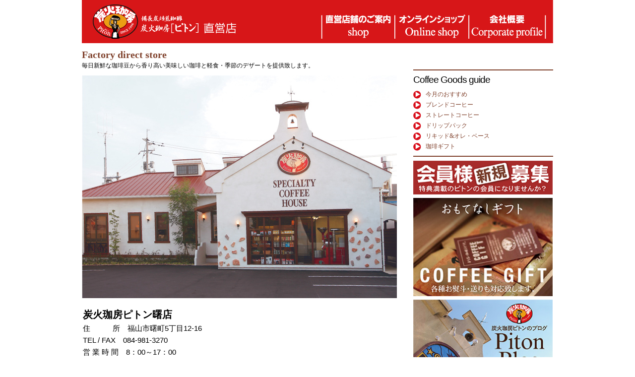

--- FILE ---
content_type: text/html
request_url: http://piton.co.jp/akebono.html
body_size: 8565
content:
<!doctype html>
<html>
<head>
<meta charset="utf-8">
<meta http-equiv="X-UA-Compatible" content="IE=edge,chrome=1">
<title>曙店 | 炭火珈房ピトン</title>
<meta name="description" content="広島県福山市のコーヒーショップ、「炭火珈房ピトン」毎日新鮮な珈琲豆から香り高い美味しい珈琲と軽食・季節のデザートを提供致します。オンラインショップもご利用下さい。">
<meta name="keywords" content="広島県福山市, コーヒー豆販売, piton, ピトン">
<meta property="og:type" content="website">
<meta property="og:title" content="炭火珈房ピトンのオフィシャルホームページです。">
<meta property="og:image" content="#">
<meta property="og:site_name" content="炭火珈房ピトン">
<meta name="viewport" content="width=970">
<link rel="shortcut icon" href="favicon.ico">
<link rel="apple-touch-icon" href="#">
<link href="http://www.le-union.com/css/global.css" rel="stylesheet" type="text/css">
<link href="http://www.le-union.com/css/piton.css" rel="stylesheet" type="text/css">
<script src="http://www.le-union.com/js/receiveSize.js"></script>
<script src="js/ga.js"></script>
</head><body><!-- #BeginLibraryItem "/Library/header-PITON.lbi" --><div class="header cr">
  <h1><a href="http://www.piton.co.jp/">炭火工房ピトン直営店</a></h1>
  <ul class="headnavi">
    <li class="m1"><a href="http://www.piton.co.jp/">直営店舗のご案内 shop</a></li>
    <li class="m2"><a href="http://piton.shop-pro.jp/">オンラインショップ Online shop</a></li>
    <li class="m3"><a href="http://www.le-union.com/corporate/index.html">会社概要 Corporate profile</a></li>
  </ul>
</div><!-- #EndLibraryItem --><div class="body">
  <div class="main">
    <h2>Factory direct store</h2>
    <p class="subtitle">毎日新鮮な珈琲豆から香り高い美味しい珈琲と軽食・季節のデザートを提供致します。</p>
    <img src="akebono/piton-shop02.jpg" alt="炭火工房ピトン曙店" width="635" height="449">
    <table>
    <tbody>
    <tr>
    <th width="316" height="169">
        <p><strong>炭火珈房ピトン曙店</strong><br>
        住　　　所　福山市曙町5丁目12-16<br>
        TEL / FAX　084-981-3270<br>
        営 業 時 間　8：00～17：00</p>
        <p>　　　　　　オーダーストップ 16：30<br>
          定　休　日　1月1日・2日<br>
          駐　車　場　有り（22台）<br>
          客　席　数　60席</p>
    </th>
    <td width="311" height="169" align="right"><iframe src="https://www.google.com/maps/embed?pb=!1m18!1m12!1m3!1d3289.2728316946573!2d133.3912453157525!3d34.4706024030135!2m3!1f0!2f0!3f0!3m2!1i1024!2i768!4f13.1!3m3!1m2!1s0x3551117137f84675%3A0xb5c97f6165284abb!2z54Kt54Gr54-I5oi_IOODlOODiOODsyDmm5nlupc!5e0!3m2!1sja!2sjp!4v1677630235512!5m2!1sja!2sjp" width="311" height="200" style="border:0;" allowfullscreen="" loading="lazy" referrerpolicy="no-referrer-when-downgrade"></iframe>
	<br /><small><a href="http://maps.google.co.jp/maps?f=q&amp;source=embed&amp;hl=ja&amp;geocode=&amp;q=%E3%83%94%E3%83%88%E3%83%B3%E3%80%80%E6%9B%99%E5%BA%97&amp;aq=&amp;sll=34.505107,133.399987&amp;sspn=0.026489,0.055747&amp;brcurrent=3,0x355110bc9a104433:0x945c406e36701b7,0&amp;ie=UTF8&amp;hq=%E3%83%94%E3%83%88%E3%83%B3%E3%80%80%E6%9B%99%E5%BA%97&amp;hnear=&amp;t=m&amp;cid=13099141047469492923&amp;ll=34.470618,133.393421&amp;spn=0.005979,0.013518&amp;z=15&amp;iwloc=A" style="color:black;text-align:right; font-size:12px;">大きな地図で見る</a></small></td>
    </tr>
    <tr><th colspan="2" height="6"></th></tr>
    <tr>
    <th width="315" align="left"><img src="akebono/akebono_photo-1.jpg" alt="ピトン曙写真01"></th>
    <td width="315" align="right"><img src="akebono/akebono_photo-2.jpg" alt="ピトン曙写真02"></th>
    </tr>
    </tbody>
    </table>
  <h3>WINTER MENU <span class="menu">12月1日〜限定</span></h3>
	<img src="piton-menu-2025wtr.jpg" width="638" height="928" alt="ピトン冬限定メニュー" style="margin-bottom: 40px;">
	<img src="akebono/piton-menu-2025wtr(akbn).jpg" width="638" height="1206" alt="ピトン曙店・蔵王店 冬限定メニュー" style="margin-bottom: 40px;">
	<img src="akebono/piton-menu_brnc_akbn.jpg" width="640" height="1099" alt="ピトン曙店ブランチメニュー"></div>
	<!-- #BeginLibraryItem "/Library/sidebarR_banner.lbi" -->
<div class="sidebarR">
  <div class="section">
    <h3>Coffee Goods guide</h3>
    <ul>
      <li><a href="http://piton.shop-pro.jp/?mode=cate&cbid=1524840&csid=0">今月のおすすめ</a></li>
      <li><a href="http://piton.shop-pro.jp/?mode=cate&cbid=1489881&csid=0">ブレンドコーヒー</a></li>
      <li><a href="http://piton.shop-pro.jp/?mode=cate&cbid=1524790&csid=0">ストレートコーヒー</a></li>
      <li><a href="http://piton.shop-pro.jp/?mode=cate&cbid=1524839&csid=0">ドリップパック</a></li>
      <li><a href="http://piton.shop-pro.jp/?mode=cate&cbid=2261133&csid=0">リキッド&オレ・ベース</a></li>
      <li><a href="http://piton.shop-pro.jp/?mode=cate&cbid=1524806&csid=0">珈琲ギフト</a></li>
    </ul>
  </div>
  <div class="section banner"> <a href="http://piton.shop-pro.jp/?tid=4&mode=f2"><img src="http://www.le-union.com/img/banner/sidebarR/bnr20130912-1.gif" alt="会員様新規募集" width="281" height="68"></a> <a href="http://piton.shop-pro.jp/?mode=cate&cbid=1524806&csid=0"> <img src="http://www.le-union.com/img/banner/sidebarR/bnr20131201-2.jpg" width="281" height="198" alt="おもてなしギフト"></a>
  <a href="http://blog.le-union.com/"><img src="http://www.le-union.com/img/banner/sidebarR/bnr20130829-3.jpg" alt="ピトンブログ" width="281" height="198"></a> <a href="http://piton.shop-pro.jp/?tid=4&mode=f4"><img src="http://www.le-union.com/img/banner/sidebarR/bnr20130917-4.jpg" width="281" height="198" alt="求人情報"></a> <a href="http://www.piton.co.jp/coffee_classroom.html"><img src="http://www.le-union.com/img/banner/sidebarR/bnr20130829-5.jpg" alt="珈琲教室" width="281" height="198"></a> <a href="http://piton.shop-pro.jp/?mode=cate&cbid=1524839&csid=0"><img src="http://www.le-union.com/img/banner/sidebarR/bnr20220413-6.jpg" alt="ドリップパック好評発売中" width="281" height="198"></a> <a href="http://www.piton.co.jp/history.html"><img src="http://www.le-union.com/img/banner/sidebarR/bnr20130829-7.jpg" alt="ピトンの謂れ" width="281" height="68"></a>
    <ul>
      <li><a href="http://www.le-union.com/onlineshop/privacy_policy.html">プライバシーポリシー</a></li>
      <li><a href="http://www.le-union.com/onlineshop/payment_method.html#mailorder_notation">通信販売の法規に基づく表示</a></li>
    </ul>
  </div>
  <div class="section">
    <h3>Group</h3>
    <ul>
      <li><a href="http://www.le-union.com/corporate/index.html">レ・ユニオンコーヒー福山</a></li>
      <li><a href="http://www.le-union.com/corporate/index.html">レ・ユニオンコーヒー三原</a></li>
      <li><a href="http://www.piton.co.jp/minami_zaou.html">炭火珈房ピトン南蔵王本店</a></li>
      <li><a href="http://www.piton.co.jp/akebono.html">炭火珈房ピトン曙店</a></li>
      <li><a href="http://www.piton.co.jp/zaou.html">炭火珈房ピトン蔵王店</a></li>
      <li><a href="http://www.le-union.com/unitedcoffee/united-shop.html">ユナイテッドコーヒー三原店</a></li>
      <li><a href="http://www.le-union.com/unitedcoffee/office_coffee.html">オフィスコーヒー</a></li>
    </ul>
  </div>
  <div class="section">
    <h3>Specialty</h3>
    <ul>
      <li><a href="http://www.piton.co.jp/opening_advice.html">珈琲店・カフェ開店の方の珈琲教室</a></li>
    </ul>
  </div>
</div>
<!-- #EndLibraryItem --><br class="clear"><!-- #BeginLibraryItem "/Library/midinfo1.lbi" --><div class="midInfo1">
    <p><a class="backtotop" href="#">このページの先頭に戻る</a></p>
    <p class="bm8">『Le’UNION COFFEE（レ・ユニオンコーヒー）』では契約農園から話題の珈琲豆や初摘み珈琲など新鮮な珈琲豆をお届けしています。</p>
  </div><!-- #EndLibraryItem --></div><!-- #BeginLibraryItem "/Library/footer.lbi" --><div class="footer">
  <h3><a href="http://le-union.com/">レ・ユニオンコーヒー株式会社</a></h3>
  <p>〒721-0907　広島県福山市春日町5丁目2番32号<br>
    TEL084-943-6644  FAX084-943-8868<br>
  </p>
</div><!-- #EndLibraryItem --></body>
</html>


--- FILE ---
content_type: text/css
request_url: http://www.le-union.com/css/global.css
body_size: 7003
content:
@charset "utf-8";

/* アップ時には無効にすること 
.lir {
	font-size: 0px;
}
*/

/* D E F A U L T */
* { margin: 0; padding: 0; }
body {
	background-color: white;
	-webkit-text-size-adjust: 100%;
}
p {
	font-size: 12px;
	font-family: "メイリオ", Meiryo, "ヒラギノ角ゴ Pro W3", "Hiragino Kaku Gothic Pro", Osaka, "ＭＳ Ｐゴシック", "MS PGothic", sans-serif;
	line-height: 1.3;
	color: black;
}
img { border: none; }
a:link    { text-decoration:none;}
a:hover   { text-decoration:underline; color: #AF573F;}

.t_left   { text-align: left; }
.t_right  { text-align: right; }
.t_center { text-align: center; }
.right { float: right; }
.left  { float: left; }
.clear { clear: both; }
br.clear { height:0px; }
.center {
	display: block;
	margin-right: auto;
	margin-left: auto;
}

.h0 { height:0; }
.db  { display:block; }
.rm0 { margin-right:0 !important; }
.rm8 { margin-right:8px; }
.tm8 { margin-top:8px; }
.tm16 { margin-top:16px; }
.bm4 { margin-bottom:4px; display:block; }
.bm8 { margin-bottom:8px; display:block; }
.bm12 { margin-bottom:12px; display:block; }
.bm16 { margin-bottom:16px; display:block; }
.bm24 { margin-bottom:24px; display:block; }
.bm32 { margin-bottom:32px; display:block; }
.bm48 { margin-bottom:48px; display:block; }

.vcenter {
	display:table-cell;
	vertical-align:middle;
	width:auto;
}
* html .vcenter {/* IE 6 */
	display:inline;
	zoom:1;
}
*:first-child+html .vcenter {/* IE 7 */
	display:inline;
	zoom:1;
}
.lir {
	display:block;
	background-repeat: no-repeat;
	overflow: hidden;
	height: 0 !important;
}
/* clearfix */
.cr:after {
	display : block;
	clear : both;
	height : 0;
	content : "";
	overflow : hidden;
}
.cr {
	overflow : hidden;
}

/* topicpath */
ul.topicpath {
	font-size: 12px;
	margin-left:8px;
	background-color: #FFF;
	width: 876px;
	padding-left: 24px;
	font-family: "メイリオ", Meiryo, "ヒラギノ角ゴ Pro W3", "Hiragino Kaku Gothic Pro", Osaka, "ＭＳ Ｐゴシック", "MS PGothic", sans-serif;
}
ul.topicpath li { display:inline; line-height:36px; list-style-type:none; }

/* form 
input.btn {
	color: #333333;
    cursor: pointer;
    display: inline-block;
    font-size: 13px;
    line-height: 19px;
    margin-bottom: 0;
    padding: 6px 18px;
    text-align: center;
    text-shadow: 0 1px 1px rgba(255, 255, 255, 0.75);
    vertical-align: middle;
	-moz-border-bottom-colors: none;
    -moz-border-image: none;
    -moz-border-left-colors: none;
    -moz-border-right-colors: none;
    -moz-border-top-colors: none;
    -moz-transition: background-position 0.1s linear 0s;
	background-color: #F5F5F5;
    background-image: -moz-linear-gradient(center top , #FFFFFF, #E6E6E6);
    background-repeat: repeat-x;
    border-color: #CCCCCC #CCCCCC #BBBBBB;
    border-radius: 4px 4px 4px 4px;
    border-style: solid;
    border-width: 1px;
    box-shadow: 0 1px 0 rgba(255, 255, 255, 0.2) inset, 0 1px 2px rgba(0, 0, 0, 0.05);	
}
input.btn:hover {
    -moz-transition: background-position 0.1s linear 0s;
    background-color: #E6E6E6;
    background-position: 0 -15px;
    color: #333333;
    text-decoration: none;
}
*/

/* H E A D E R */
.header {
	width: 950px;
	height: 87px;
	overflow:hidden;
	margin-right: auto;
	margin-left: auto;
}
h1 a {
	/* LIR */
	display:block;
	background-repeat: no-repeat;
	overflow: hidden;
	height: 0 !important;
	
	float:left;
	background-image: url(../img/UC_TOP_Header_v1.gif);
	width: 325px;
	padding-top: 87px;
}
.body .main h2 {
	font-size: 20px;
	color: #80422d;
	line-height: 1.3em;
	font-weight: bold;
	margin-top: 10px;
}
.subtitle {
	font-size: 12px;
	line-height: 1.5em;
	margin-bottom: 11px;
}
ul.headnavi li {
	list-style-type:none;
	float:left;
}
ul.headnavi li a{
	/* LIR */
	display:block;
	background-repeat: no-repeat;
	overflow: hidden;
	height: 0 !important;
	
	background-image: url(../img/UC_TOP_Header_v1.gif);
	padding-top:87px;
	outline:none;
}
ul.headnavi li.m1 a{width:160px; background-position:-325px 0;}
ul.headnavi li.m1 a:hover{       background-position:-325px -87px;}
ul.headnavi li.m2 a{width:146px; background-position:-485px 0px;}
ul.headnavi li.m2 a:hover{       background-position:-485px -87px;}
ul.headnavi li.m3 a{width:150px; background-position:-631px 0px;}
ul.headnavi li.m3 a:hover{       background-position:-631px -87px;}
ul.headnavi li.m4 a{width:169px; background-position:-781px 0px;}
ul.headnavi li.m4 a:hover{       background-position:-781px -87px;}

.top_banner {
	display: block;
	margin-right: auto;
	margin-left: auto;
	margin-bottom: 10px;
	height: 474px;
	width: 950px;
}
.subnavi {
	width: 950px;
	margin-right: auto;
	margin-left: auto;
	list-style-type: none;
	margin-top: 15px;
	margin-bottom: 21px;
	text-align: center;
}
.subnavi li {
	display: inline-block;
}
.subnavi li a {
	font-size: 14px;
	color: #80422d;
}

/* C O N T E N T S */
.body {
	width: 950px;
	margin-right: auto;
	margin-left: auto;
}
.body .main {
	float: left;
	width: 640px;
}
.body .midInfo1 {
	text-align: center;
	margin-top: 38px;
	clear: both;
}
a.backtotop {
	display:inline-block;
	color: #80422D;
	background-image: url(../img/icon1.gif);
	background-repeat: no-repeat;
	background-position: left center;
	padding-left: 21px;
	margin-bottom:11px;
}

/* S I D E B A R */
.sidebarR {
	float: right;
	width: 282px;
	border-bottom-width: 2px;
	border-bottom-style: solid;
	border-bottom-color: #80422d;
	margin-top: 53px;
}
.sidebarR .section {
	border-top-width: 2px;
	border-top-style: solid;
	border-top-color: #80422d;
	padding-top: 8px;
	padding-bottom: 8px;
}
.sidebarR .section h3 {
	font-family: Verdana, Geneva, sans-serif;
	font-weight: normal;
	letter-spacing: -1px;
	margin-bottom: 8px;
}
.sidebarR .section ul {
	list-style-type: none;
}
.sidebarR .section ul li {
	font-size: 12px;
	line-height: 1.8em;
	color: #80422d;
	background-image: url(../img/icon2.gif);
	background-repeat: no-repeat;
	background-position: left center;
	padding-left: 25px;
}
.sidebarR .section ul li a {
	color: #80422d;
}
.sidebarR iframe {
	width:283px;
	border: medium none;
    overflow: hidden;
	vertical-align:bottom;
}
.section.banner a img {
	display: block;
	margin-bottom: 7px;
}
.section.banner a:last-child img {
	margin-bottom: 0;
}

/* F O O T E R */
.footer {
	width: 950px;
	margin-right: auto;
	margin-left: auto;
	border-top-width: 1px;
	border-top-style: solid;
	border-top-color: #bfa196;
	padding-top: 16px;	
	padding-bottom: 16px;
	text-align: center;
}
.footer h3 a {
	display:block;
	background-repeat: no-repeat;
	overflow: hidden;
	height: 0 !important;
	
	background-image: url(../img/footer_logo.gif);
	width: 238px;
	padding-top: 80px;
	margin-right: auto;
	margin-left: auto;
	margin-bottom:11px;
}


--- FILE ---
content_type: text/css
request_url: http://www.le-union.com/css/piton.css
body_size: 2474
content:
@charset "UTF-8";
/* CSS Document */
h1 a {
	/* LIR */
	display: block;
	background-repeat: no-repeat;
	overflow: hidden;
	height: 0 !important;
	display: block;
	float: left;
	background-image: url(../img/PITON_TOP_Header_v1.gif);
	width: 484px;
	padding-top: 87px;
}
ul.headnavi li {
	list-style-type:none;
	float:left;
}
ul.headnavi li a{
	/* LIR */
	display: block;
	background-repeat: no-repeat;
	overflow: hidden;
	height: 0 !important;
	background-image: url(../img/PITON_TOP_Header_v1.gif);
	padding-top: 87px;
}
ul.headnavi li.m1 a{       width:148px; background-position:-484px   0px;}
ul.headnavi li.m1 a:hover{              background-position:-484px -87px;}
ul.headnavi li.m2 a{       width:149px; background-position:-632px   0px;}
ul.headnavi li.m2 a:hover{              background-position:-632px -87px;}
ul.headnavi li.m3 a{       width:169px; background-position:-781px   0px;}
ul.headnavi li.m3 a:hover{              background-position:-781px -87px;}

.body .main h3 {
	font-size: 28px;
	color: #80422d;
	line-height: 1em;
}
.body .main h2 {
	font-size: 20px;
	color: #80422d;
	line-height: 1.3em;
	font-weight: bold;
	margin-top: 10px;
}
.subtitle {
	font-size: 12px;
	line-height: 1.5em;
	margin-bottom: 11px;
}
ol.ol1 {
	color: #80422d;
	font-size: 18px;
	font-weight:bold;
	list-style: none;
	margin-bottom: 33px;
}
ol.ol1 .text {
	color:black;
	font-size: 13.2px;
	line-height: 1.5em;
}
ol.ol1 li {
	margin-bottom:8px;
	line-height: 1em;
}
table {
	width: 640px;
	margin-bottom: 15px;
}
table.kakunin {
	width: auto;
}
table tr .access {
	width: 316px;
	height: 169px;
}
table th {
	padding-right:4px;
	text-align: left;
}
table th p, strong {
	text-align:left;
	line-height: 1.6em;
}
table th p {
	font-size: 15px;
	font-weight:normal;
}
table th strong {
	font-size: 20px;
	font-weight:bold;
}
table td {
	 text-align:right;
}
.nomber {
	color:#000;
}
.menu {
	color:#000;
	font-size:15px;
}
.group {
	text-align: center;
}
.shop {
	margin-top:16px;
	margin-bottom:10px;
}
.group h3 {
	font-size: 18px !important;
	color: #000000 !important;
	border-bottom-width: 1px;
	border-bottom-style: solid;
	border-bottom-color: #b21e24;
	padding-bottom: 8px;
	margin-top: 16px;
}
.group a {
	color:#80422D;
}
.shop a {
	display: block;
	float: left;
	margin-right: 5px;
}
.blog_histry cr img {
	display:block;
	float:left;
}

--- FILE ---
content_type: application/javascript
request_url: http://www.le-union.com/js/receiveSize.js
body_size: 353
content:
window.addEventListener("message", receiveSize, false);
function receiveSize(e) {
	if (e.origin === "http://le-union.com" || e.origin === "http://www.le-union.com") {
		var h = String(e.data).split(",");
		document.getElementById("autoHeight1").style.height = h[0] + "px";
		document.getElementById("autoHeight2").style.height = h[0] + "px";
	}
}

--- FILE ---
content_type: text/plain
request_url: https://www.google-analytics.com/j/collect?v=1&_v=j102&a=1000811080&t=pageview&_s=1&dl=http%3A%2F%2Fpiton.co.jp%2Fakebono.html&ul=en-us%40posix&dt=%E6%9B%99%E5%BA%97%20%7C%20%E7%82%AD%E7%81%AB%E7%8F%88%E6%88%BF%E3%83%94%E3%83%88%E3%83%B3&sr=1280x720&vp=1280x720&_u=IGBAgAABAAAAACAAI~&jid=1145310044&gjid=1267872084&cid=2129393182.1769397851&tid=UA-12366976-3&_gid=1635022894.1769397851&_slc=1&z=2029857277
body_size: -284
content:
2,cG-VQD91NVKR8